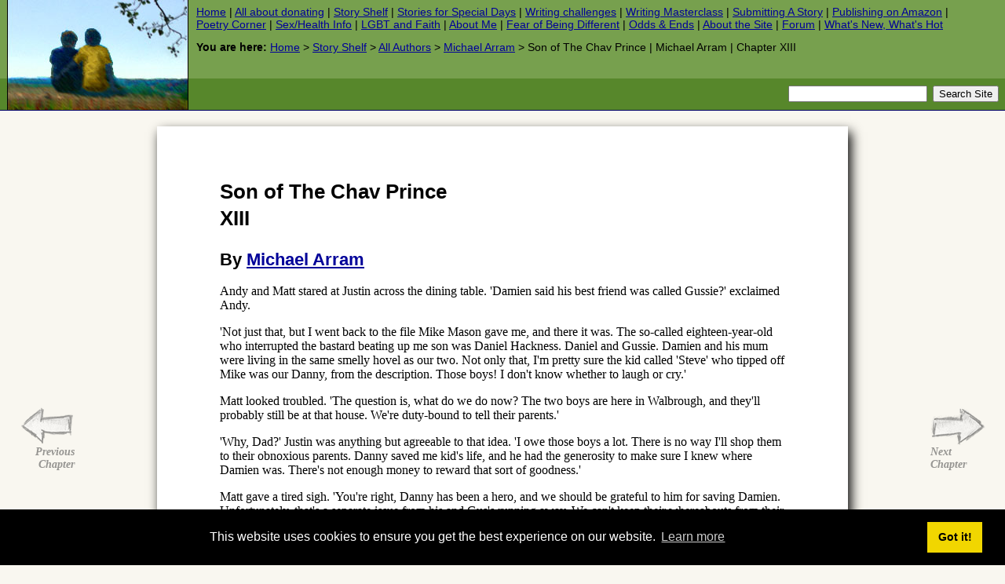

--- FILE ---
content_type: text/html
request_url: https://iomfats.org/storyshelf/hosted/arram/chavandson/sc13.html
body_size: 13701
content:
<!DOCTYPE html PUBLIC "-//W3C//DTD XHTML 1.0 Transitional//EN" "http://www.w3.org/TR/xhtml1/DTD/xhtml1-transitional.dtd">
<html xmlns="http://www.w3.org/1999/xhtml">
<head>
<title>Son of The Chav Prince | Michael Arram | Chapter XIII</title>
<meta http-equiv="keywords" content="" />
<meta http-equiv="description" content="" />
<meta http-equiv="Content-Type" content="text/html; charset=iso-8859-1" />
<meta http-equiv="Content-Language" content="en" />
<link href="/styles/main/main.css?1706780314" rel="stylesheet" type="text/css" media="screen" />
<link href="/styles/main/print.css" rel="stylesheet" type="text/css" media="print" />
<link href="/styles/main/handheld.css" rel="stylesheet" type="text/css" media="handheld" />

<!--[if IE]>
<link href="/styles/main/main-ie.css" rel="stylesheet" type="text/css" />
<![endif]-->

<script type="text/javascript" src="//ajax.googleapis.com/ajax/libs/jquery/1.7.1/jquery.min.js"></script>
<script type="text/javascript" src="/styles/main/js/columnizer.js"></script>

<!--[if IE]>
<script type="text/javascript" src="/styles/main/js/jquery.cookie.js"></script>
<script type="text/javascript" src="/styles/main/js/ieSucks/ieSucks.js" charset="utf-8"></script>
<script type="text/javascript">
	$(function(){
		$('body').ieSucks({
			showAlsoIfBrowserIsNotIE: false,
			imgPath: '/styles/main/js/ieSucks/gfx'
		});
	});
</script>
<![endif]-->


<script language="javascript" type="text/javascript">
// <!--
if (parent.frames.length) {
	top.location.href= document.location;
}
// -->
</script>



<!--Start Google Analytics Code-->
<script type="text/javascript">

  var _gaq = _gaq || [];
  _gaq.push(['_setAccount', 'UA-163401-2']);
  _gaq.push(['_trackPageview']);

  (function() {
    var ga = document.createElement('script'); ga.type = 'text/javascript'; ga.async = true;
    ga.src = ('https:' == document.location.protocol ? 'https://ssl' : 'http://www') + '.google-analytics.com/ga.js';
    var s = document.getElementsByTagName('script')[0]; s.parentNode.insertBefore(ga, s);
  })();

</script>
<!--End Google Analytics Code-->


<link rel="stylesheet" type="text/css" href="//cdnjs.cloudflare.com/ajax/libs/cookieconsent2/3.1.0/cookieconsent.min.css" />
<script src="//cdnjs.cloudflare.com/ajax/libs/cookieconsent2/3.1.0/cookieconsent.min.js"></script>
<script>
window.addEventListener("load", function(){
window.cookieconsent.initialise({
  "palette": {
    "popup": {
      "background": "#000"
    },
    "button": {
      "background": "#f1d600"
    }
  }
})});
</script>
</head>


<body class="centered_story_page">

<div id="all">
<a name="top"></a>
<div id="header">
  <h1><a href="/"><img src="/styles/main/images/header.jpg" alt="Iomfats.org Home" /><span>Iomfats.org</span></a></h1>
  <p id="mainlinks"><a href="/">Home</a> | <a href="/keep-iomfats.org-free/">All about donating</a> | <a href="/storyshelf/">Story Shelf</a> | <a href="/storyshelf/occasions/">Stories for Special Days</a> | <a href="/storyshelf/contests/">Writing challenges</a> | <a href="/storyshelf/guide/writing-masterclass.html">Writing Masterclass</a> | <a href="/storyshelf/guide/submissions.html">Submitting A Story</a> | <a href="/storyshelf/kdp/index.html">Publishing on Amazon</a> | <a href="/poetrycorner/">Poetry Corner</a> | <a href="/resources/">Sex/Health Info</a> | <a href="/spirit/">LGBT and Faith</a> | <a href="/aboutme/">About Me</a> | <a href="/fear/">Fear of Being Different</a> | <a href="/oddsandends/">Odds &amp; Ends</a> | <a href="/oddsandends/history/">About the Site</a> | <a href="http://forum.iomfats.org/">Forum</a> | <a href="/oddsandends/changelog.php">What's New, What's Hot</a></p>
  <p id="breadcrumb"><span>You&nbsp;are&nbsp;here: </span><a href="/">Home</a> &gt; <a href="/storyshelf/">Story Shelf</a> &gt; <a href="/storyshelf/hosted/">All Authors</a> &gt; <a href="/storyshelf/hosted/arram/">Michael Arram</a> &gt; Son of The Chav Prince | Michael Arram | Chapter XIII</p>
<!-- Start Google search code-->
<!-- Start Old style-->
<form method="get" action="//www.google.com/search" id="search" target="_blank">
  <input type="text" name="q" size="20" maxlength="255" value="" /> 
  <input type="submit" value="Search Site" />
  <input type="hidden" name="sitesearch" value="iomfats.org" />
  </form>
<!-- End Old style-->
<!-- Start New style-->
<!--<script>
  (function() {
    var cx = '004331639936429630525:ryoq41pldio';
    var gcse = document.createElement('script');
    gcse.type = 'text/javascript';
    gcse.async = true;
    gcse.src = (document.location.protocol == 'https:' ? 'https:' : 'http:') +
        '//cse.google.com/cse.js?cx=' + cx;
    var s = document.getElementsByTagName('script')[0];
    s.parentNode.insertBefore(gcse, s);
  })();
</script>
<gcse:search></gcse:search>-->
<!-- End New style-->
<!-- End Google search code-->

</div><!-- HEADER ENDS -->

<hr />


<div id="content"><a name="content"></a> 


<h2>Son of The Chav Prince</h2>
<h2>XIII</h2>

<h3>By <a href="mailto:mike.arram@yahoo.co.uk?subject=[IOMfAtS]:%20Son%20Of%20The%20Chav%20Prince,%20XIII">Michael Arram</a></h3>


<p>Andy and Matt stared at Justin across the dining table. 'Damien said his best friend was called Gussie?' exclaimed Andy.</p>

<p>'Not just that, but I went back to the file Mike Mason gave me, and there it was. The so-called eighteen-year-old who interrupted the bastard beating up me son was Daniel Hackness. Daniel and Gussie. Damien and his mum were living in the same smelly hovel as our two. Not only that, I'm pretty sure the kid called 'Steve' who tipped off Mike was our Danny, from the description. Those boys! I don't know whether to laugh or cry.'</p>

<p>Matt looked troubled. 'The question is, what do we do now? The two boys are here in Walbrough, and they'll probably still be at that house. We're duty-bound to tell their parents.'</p>

<p>'Why, Dad?' Justin was anything but agreeable to that idea. 'I owe those boys a lot. There is no way I'll shop them to their obnoxious parents. Danny saved me kid's life, and he had the generosity to make sure I knew where Damien was. There's not enough money to reward that sort of goodness.'</p>

<p>Matt gave a tired sigh. 'You're right, Danny has been a hero, and we should be grateful to him for saving Damien. Unfortunately, that's a separate issue from his and Gus's running away. We can't keep their whereabouts from their parents. It would just not be fair.'</p>

<p>'Fuck fairness!' snarled Justin. 'Those kids deserve what happiness they can get. You two should know that more than anyone.'</p>

<p>Andy broke in at that point. 'Their parents have rights too. You might think about their feelings, now you have a child of your own. They may be going about managing things the wrong way, but they are worried sick about Gus and Danny. It's not fair to leave them in such a state.'</p>

<p>Justin growled something inarticulate, which to Matt and Andy indicated that he recognised, but did not agree with, the force of their arguments.</p>

<p>Terry strolled in to the middle of their discussion, and was properly amazed to discover that Danny and Gus had been instrumental in saving Damien and uniting him with his father. 'So, when you gonna tell their folks?'</p>

<p>'I think Andy and I will do something about it tonight. What do you think?'</p>

<p>'I think you'd best leave it till tomorrow, give the poor kids one last night together. It's probably only right, though, to give the Hacknesses and the Underwoods a heads-up. You got their numbers?'</p>

<p>Terry moved on quickly. 'How'd it go with yer kid, Justy?'</p>

<hr />

<p>The two boys were contemplating yet another culinary disaster on their tea table. Gussie looked sceptically at his plate. 'I think those black flecks add something to the taste, I really do.'</p>

<p>Danny was not about to try defending the indefensible. 'There is a sort of tang to it, that's true, but omelettes should definitely not be crunchy.'</p>

<p>Danny's mobile went off just then. It was Terry. 'Sweet babes, get packed. You been sussed by Justy, and he's told Matt and Andy. They're gonna ring your parents tomorrow, early. You need to be on the road tonight, unless you want to go back home.'</p>

<p>'Oh jeez, no!' Danny broke the news to Gus. 'Have you got any ideas, Terry?'</p>

<p>'As it happens, I do. I want you take the train to Leeds, get a bus out to the airport and be there around nine this evening if you can.'</p>

<p>'What then?'</p>

<p>'You'll find out when you get there. You both got your passports, haven't you?'</p>

<p>'Yeah.'</p>

<p>'See you at nine, babes.'</p>

<p>As Danny was hefting his pack and wondering what to do with the house keys, the doorbell went downstairs. He caught Gus's eyes.</p>

<p>Gus shrugged. 'They can't have got to our parents yet. Perhaps it's Jehovah's Witnesses.'</p>

<p>A dark male figure was on the other side of the frosted glass of the front door. When Danny opened it, he discovered Justin grinning at him. Before he knew it, he was enveloped in a strong hug, and his mouth was being invaded by a serious kiss.</p>

<p>Justin broke off, licking his lips. 'Mmm, sixteen-year-olds taste so good. Where's Gus?'</p>

<p>'Here!' Gus had come downstairs behind Danny, and now he too was being hugged and kissed by a grateful Justin.</p>

<p>'Glad I found you two babes. I just had to come and give you a proper thank-you. Bless you both, you saved me little boy's life and gave him to me. What can I say?'</p>

<p>Pragmatic as ever, Gus promptly replied, 'You could say that you don't want the &pound;3,000 reward back, Justin.'</p>

<p>Justin laughed. 'It's the very least I could do for you two angels. But seriously, babes, as well as coming to say thank-you, I'm here with a warning. Matt and Andy know where you are, and they're gonna tell your parents too. Iss time you moved on.'</p>

<p>Danny answered. 'We'd guessed we'd been sussed. It was the newspaper report wasn't it?'</p>

<p>'Yup. So where're you going?'</p>

<p>'We'll send you a postcard when we get there, Justy, if that's alright.'</p>

<p>'OK, be cautious. Just doan forget, you two, that I owes you big time. If you ever need me, I'll be there for you. You hear?'</p>

<p>'Yeah, thanks Justy. We won't forget.'</p>

<p>Gus added, 'And say goodbye to little Damien for me. Tell him I'll see him again when I can. Oh, and would you take these books back to the library for me? I don't want to chalk up fines I can't pay.'</p>

<p>Justin laughed and agreed. They all three hugged and Justin headed back to the hotel, carrying a bag of Gus's books. Not long afterwards, the boys said goodbye with mixed feelings to the first home they had lived in together. Danny put the keys in an envelope and posted them to Mr Heslerton, along with a note that they wouldn't be collecting the deposit back from him, so not to bother about it. He also posted off a brief resignation note to CostFayre. It troubled him that he could not work his notice, Daniel was that sort of man.</p>

<p>They were at the station in time for the Leeds train, and were soon clipping along through the Yorkshire countryside, golden in a fine midsummer evening. Danny had his shades on to block the rays of the lowering sun from his eyes.</p>

<p>It was still quite light when they reached the city and headed out to find the airport bus. They had a long wait before it turned up, so it wasn't until a quarter past nine when they reached the terminal building of the curious hilltop airport. The sky was darkening into dusk, and the runway lights were coming on. A Ryanair flight roared into the air above the control tower as they looked around.</p>

<p>'What now?' asked Gus.</p>

<p>'Let's go and get a drink.'</p>

<p>The boys found a sandwich bar and got cokes. Danny rang Terry's number, but there was no answer. To kill time, they sat at a small table and watched the world of package tourists and businessmen move past, trundling cases behind them. Finally, an announcement requested Mr Underwood and Mr Hackness to come to the information desk on the concourse.</p>

<p>Terry was there, smiling broadly. 'Now, sweet babes, I have been ringing friends and I've found you a refuge where no one will think of looking for you. How's your French?'</p>

<p>'Er... Gussie's is brilliant and mine is mediocre. Why?'</p>

<p>'Cos you are going to France, my babes, to an old friend who'll take care of you and who knows all about you. She'll give you room and board and odd jobs to keep you busy. Her name is Madame Cirier, and she runs the Domaine Peacher at Cour&ccedil;on near La Rochelle. She's used to refugees. Ready to go?'</p>

<p>'How do we get there?'</p>

<p>'Your transport awaits. Take this package for me. It's got English breakfast tea for Madame and a stack of Euros for you. Now come this way.'</p>

<p>Terry escorted them through a doorway and past an immigration officer who checked their passports and bags. Then they were outside on a windy tarmac apron. The sky was darkening to deep blue and stars were beginning to appear. A big, long-distance helicopter sat waiting for them, its rotors already turning slowly and its powerful navigation lights blinking.</p>

<p>'You can't be serious,' gasped Danny.</p>

<p>'I certainly can. We owe you two boys for what you did for Damien, so this is a thank-you from me and from Justy. It will take you to the airfield at Niort, refuel and then after dawn drop you at Cour&ccedil;on. Now, babes, hugs.'</p>

<p>So they hugged and kissed Terry. He told them he would be in touch when any news broke that they should be aware of. As he moved back towards the terminal, the boys got on board. The crewmen belted them in and the pilot received the all-clear from the tower. The roar of the rotors was loud in the cabin and abruptly the floor lifted while their stomachs sank. They were rising rapidly, heading south across England to the Channel and France beyond. Danny was suddenly possessed by a feeling of adventure so powerful he became light-headed. This was escape!</p>

<hr />

<p>Justin, Matt and Andy pulled into the big perimeter mall. It was very hot and the air was shimmering above the tarmac of the car park where Andy left his Mercedes. They hurried to gain the welcome relief of the air-conditioned interior, looking for the Gap outlet.</p>

<p>'So this is a first,' smiled Matt, 'shopping for clothes for my grandkid, and me only just thirty.'</p>

<p>'Think of me, Dad,' muttered Justin. 'I never bought kid's clothes in me life. I dunno what to do or what to get.'</p>

<p>'Let's be logical.' Andy had adopted the tone he used when he wanted it understood that he had more of a clue than anyone else. 'I took his measurements and the nurses gave me his approximate kid's sizes. We'll work from the top down. Now, hats? Does he need a hat?'</p>

<p>'Without a hat you get sunstroke apparently, so my mum told me when I was a kid,' mused Matt.</p>

<p>'Did you wear a hat?'</p>

<p>Matt shook his head.</p>

<p>'Did you ever get sunstroke?'</p>

<p>'No, I can't remember that I did.'</p>

<p>'Then let's forget the hat. Underwear. Do kids wear vests? I can remember them in winter. I'll get a pack. OK. Now underpants. What's in nowadays, boxers or briefs?'</p>

<p>Justin shrugged. 'I like boxers, but I think iss briefs these days. What about this lot with dinosaurs and King Kong? They look the sort of thing a violent and alienated six-year-old would appreciate. Thass me boy!'</p>

<p>Andy gave a quirky look. 'Three packs then. Socks are pretty standard, throw those in, six multi-coloured packets are bound to be enough. Now the hard stuff...'</p>

<p>The three men were loaded with bags of jeans, shorts, trousers, sweaters, tees, tops, jackets, pyjamas and coats when they left.</p>

<p>Andy headed for a Starbucks and told everyone to sit down. They looked at the small continent of plastic bags they had piled up. 'Can a kid that small need all this?'</p>

<p>'We have yet to do shoes,' Matt observed.</p>

<p>Shoes followed after their skinny latt&eacute;s, and it was a hard grind. In the end Andy groaned, 'Just go for quantity, some of them have got to fit. My God, aren't they tiny little things? I can't believe I was ever this small.'</p>

<p>Matt laughed. 'I'm sure you were even smaller.'</p>

<p>Justin suddenly looked nervous. 'I hope he likes them.'</p>

<p>They drove back direct to the hospital. When Damien was introduced to his grandparents, he exclaimed, 'But you're blokes too!'</p>

<p>'Sure are,' Matt agreed with a grin.</p>

<p>'Fookin' 'ellfire. Aren't there no women in our family?'</p>

<p>'We have mums. You'll get to meet them,' offered Andy.</p>

<p>'OK, our kid, it's time you got dressed. What about this clobber?' Justin asked.</p>

<p>'S'alright,' Damien sniffed. He squirmed out of bed, then looked pointedly at Matt and Andy. 'You gonna watch?'</p>

<p>'No, we'll wait in reception. Your dad can take care of you.'</p>

<p>Father and son selected clothes to suit the boy, and Damien fought hard and unsuccessfully to mask his pleasure. Finding shoes to fit was the big problem. Damien was quickly bored with the putting on and taking off and the walking around to check comfort. Only three of the twelve pairs suited his exacting standards. He got furious when his father commented that he should have learned to tie his laces by now.</p>

<p>'Why weren't you fookin there to teach me then, yer...'</p>

<p>'Enough of the "fuckings" too.'</p>

<p>'So... why?'</p>

<p>'It's very rude'</p>

<p>'You says it all the fookin time.'</p>

<p>'Iss different for grown-ups.'</p>

<p>'Why?'</p>

<p>Oh for God's sake, thought Justin. This is some sort of cosmic revenge. The Animal of Seven Sisters has to domesticate the wild child he spawned. Strangling his frustrated anger, he thought back to how the cleverer sort of primary-school teacher had dealt with him. 'You know that bastard Julio?'</p>

<p>Damien looked hard at his father and gave a scowl that Justin recognised all too well, as it was his own. 'Why you bringing that fooker up now?'</p>

<p>'When he shouted at your mam, what was the word he used all the time?'</p>

<p>'So?'</p>

<p>'You want to be like that cunt?'</p>

<p>'Fookin no way.'</p>

<p>'Then don't use the word "fookin"'</p>

<p>Damien pondered. Justin had him. 'OK, I won't.'</p>

<p>'Good.'</p>

<p>'But "cunt" is OK, then?'</p>

<p>'Oh for crying out loud...'</p>

<hr />

<p>Matt and Andy smiled broadly when Justin and Damien walked into the hospital reception hand-in-hand. Justin was hefting a big shoulder bag stuffed with the rest of the boy's clothes, and carrying another in the hand that wasn't holding Damien.</p>

<p>'You look great, Damien,' Andy complimented him.</p>

<p>'You really do. I could get you modelling work,' laughed Matt.</p>

<p>'Does it pay money?' Damien looked up at him consideringly.</p>

<p>'It made my fortune.'</p>

<p>'I'll think about it then.'</p>

<p>Matt went on, 'Andy and I are going back down to London now, Damien, so this is goodbye for a bit, but only a little bit. You really are our grandson &ndash; weird though that seems to us &ndash; and we won't forget it. We'll be over at Andy's house, which is near your dad's cottage, pretty soon, just to see how you're getting on.' Matt held out his hand, and Damien took it gingerly and a little suspiciously. Then with a bit more confidence he shook Andy's hand. But he didn't smile or say goodbye, though Justin hugged both his parents.</p>

<p>'This your car?' Damien wanted to know the instant he saw the blue Jaguar XK convertible.</p>

<p>'One of them. Like it?'</p>

<p>'Iss OK, I s'pose.'</p>

<p>After Justin put the bag of clothes in the boot, he wondered where to put Damien. He ought to have a child seat, he realized. Since he couldn't go purchase one immediately, he decided to use the smaller of his son's bags instead.</p>

<p>'Up front then, kid.' Once belted in on top of the bag, Damien looked absurdly small. The doctors had told Justin the boy was underweight and under his proper height. His teeth also were a mess, riddled with decay, nearly melted from his diet of soft drinks, crisps and chocolate mitigated only by an intermittent brushing.</p>

<p>'Now, little one, we're going home.'</p>

<p>'Where's home?'</p>

<p>'Iss in Suffolk, which is a long way away, at a place called Haddesley Cottage. You remember Gus?'</p>

<p>'Yeah, I remembers him. He's me friend.'</p>

<p>'He comes from Haddesley too.'</p>

<p>'Will I see him?'</p>

<p>'No. He's living somewhere else right now, but he might turn up eventually. I live in Haddesley Cottage wiv me boyfriend, Nathan. He'll be like your second dad.'</p>

<p>'No he fookin won't. Not sure if I likes <em>you</em> yet.'</p>

<p>Justin scowled to himself. The kid, so adult on one level, was totally wilful on another. But he strangled the irritation with a great effort and drove out of the hospital car park.</p>

<p>'We there yet?' The question first came twenty-five miles out of Walbrough, and was repeated regularly every ten miles thereafter.</p>

<p>Half-demented, Justin pulled in at the first McDonald's he came to on the A1. 'Let's have a drink, and you need a pee by now probably.'</p>

<p>'I want two large fries and an ice cream,' was Damien's order. 'The food in that hospital was fookin crap.'</p>

<p>'Less of the fookin. Iss not lunch yet.'</p>

<p>'Lunch? I want me fookin dinner.'</p>

<p>'Lunch is what you have midday, and it's only eleven. I'll get you one large fries and a box of juice. You can't drink pop all the time. It's melted your teeth.'</p>

<p>'You're fookin tight, you are!'</p>

<p>'I'm also your dad, so watch your mouth.'</p>

<p>'Or fookin what? You gonna fookin beat me up too?'</p>

<p>Justin was furious by now, and red-faced. He mastered himself with an effort that was recorded by angels in gold letters in a big book. 'I won't hit you ever, Damien. Dad's don't do that to their kids... at least not good dads. I want to be a good dad.'</p>

<p>'Then get me the fookin fries and ice cream.'</p>

<p>'Ice cream is a treat, not something you can have every time you like.'</p>

<p>'Fook you then.' The boy stomped off back through the services. Justin had no choice but to pursue, till the boy stopped back at the car, furious.</p>

<p>Grimly, Justin asked, 'Don't want anything at all?'</p>

<p>'No!'</p>

<p>'Back in and belt up, then.'</p>

<p>They drove on southwards. At least Damien was so furious that he forgot to ask whether they were yet at Haddesley. Justin drove silently. By one o'clock Damien was casting wistful eyes at every Little Chef he saw. Finally, as they passed an American-style diner, Justin asked brightly, 'Fancy lunch?'</p>

<p>'Yuh. OK. But it's dinner, not lunch.'</p>

<p>'Whatever.'</p>

<p>So half an hour later they were sitting over one child's and one adult's cheeseburgers and fries, eyeing each other up.</p>

<p>'Damien,' Justin finally said, 'see that green gunk on your plate? You eat a mouthful of that or it's no ice cream.'</p>

<p>'Fook off. Thass for rabbits.'</p>

<p>'Iss also for little boys who hope to survive their dads.'</p>

<p>'Wha ..? Oh, funny.'</p>

<p>'Seriously. The doctors told me you were eating so badly with your mum that you have real health problems. Ever heard of malnutrition?'</p>

<p>'Nuh. Wass it mean?'</p>

<p>'It means your body's sick cos you eat all the wrong stuff. You have malnutrition. I gotta get you to our dentist as soon as we're home cos of the mess your teeth are in. Kid, you have to change the way you eat. I did too when I went to live wiv Nathan, and now I'm healthy and fit. He won't take crap and he's a big bloke.'</p>

<p>'So wass he gonna do... beat the shit out of me if I don't eat what he wants?'</p>

<p>'No, he'll sneer at you cos you're a little wimp who'll never be strong enough to wrestle him. We gotta get you fit, so you can do stuff in school like soccer and PE without people laughing at you.'</p>

<p>For the first time, Damien looked alarmed. 'School?'</p>

<p>'Yeah, school. Nathan's already seen Mrs Chancellor, the headteacher of Castringham Church of England School, to make sure you get a place. You start in year 1 in September. You been to school, haven't you?'</p>

<p>'Well... sorta.'</p>

<p>'What's that mean?'</p>

<p>'Well, I never went in Pudsey cos mam was too stoned to get me there. Then we came to Walbrough and the Women's Shelter ladies took me, but they put me in the hall cos of me language, and I kept bein' picked on by the other kids, the cunts. When we got the flat, I wouldn't go and mam was too busy wiv Sunni May, so I stayed and helped.'</p>

<p>'That's gonna change, Son. School is important. You gotta go.'</p>

<p>'Did they make you go?'</p>

<p>'Oh yeah, I was really keen on school. Never missed a day. Happiest days of me life.' Justin's fingers were crossed under the table. He had last attended a school with any regularity at the age of thirteen. He tried to look virtuous, which was not an expression natural to his face.</p>

<p>They drove on quietly through the English countryside to Damien's new home, each full of his own thoughts.</p>

<div id="chapternav-left-hover" class="chapternav"><a href="sc12.html"><span>Previous<br />Chapter</span></a></div><div id="chapternav-right-hover" class="chapternav"><a href="sc14.html"><span>Next<br />Chapter</span></a></div>
<div style="text-align: center; padding-top: 20px; padding-bottom: 20px;">
	<a class="styled-button" href="http://forum.iomfats.org/f/6/">Talk about this story on our forum</a>
</div>

<div class="important">
<p><strong>Authors deserve your feedback</strong>.  It's the only payment they get.  If you <a href="#top">go to the top of the page</a> you will find the author's name.  Click that and you can email the author easily.<sup><small>*</small></sup>  <em>Please take a few moments, if you liked the story, to say so</em>.</p>

<p><small>[For those who use webmail, or whose regular email client opens when they want to use webmail instead: Please <em>right click</em> the author's name. A menu will open in which you can copy the email address (it goes directly to your clipboard without having the courtesy of mentioning that to you) to paste into your webmail system (Hotmail, Gmail, Yahoo etc). Each browser is subtly different, each Webmail system is different, or we'd give fuller instructions here. We trust you to know how to use your own system. <strong>Note</strong>: If the email address pastes or arrives with <em><strong>%40</strong></em> in the middle, replace that weird set of characters with an @ sign.]</small></p>

<p><sup><small>*</small></sup> <small>Some browsers may require a right click instead</small></p>
</div>
</div><!-- CONTENT ENDS -->

<!-- Start of all Button Code -->
<div align="right">

<!-- Start of Tweet Button Code -->
<!-- allowtransparency is not valid XHTML, but IE needs it -->
<!--[if IE]>
<iframe class="twitter-share-button" allowtransparency="true" frameborder="0" scrolling="no"
 src="//platform.twitter.com/widgets/tweet_button.html?url=https%3A%2F%2Fiomfats.org%2Fstoryshelf%2Fhosted%2Farram%2Fchavandson%2Fsc13.html&amp;text=Son of The Chav Prince | Michael Arram | Chapter XIII&amp;via=iomfats&amp;count=horizontal"
 width="85" height="20"></iframe>
<![endif]-->
<!--[if !IE]>-->
<iframe class="twitter-share-button" frameborder="0" scrolling="no"
 src="//platform.twitter.com/widgets/tweet_button.html?url=https%3A%2F%2Fiomfats.org%2Fstoryshelf%2Fhosted%2Farram%2Fchavandson%2Fsc13.html&amp;text=Son of The Chav Prince | Michael Arram | Chapter XIII&amp;via=iomfats&amp;count=horizontal"
 width="85" height="20"></iframe>
<!--<![endif]-->
<!-- End of Tweet Button Code -->

<div id="plusone-div"></div>
<br />
</div>
<!-- End of all Button Code -->

<!-- Global site tag (gtag.js) - Google Analytics -->
<script async src="https://www.googletagmanager.com/gtag/js?id=G-LQXLVWD8EB"></script>
<script>
  window.dataLayer = window.dataLayer || [];
  function gtag(){dataLayer.push(arguments);}
  gtag('js', new Date());

  gtag('config', 'G-LQXLVWD8EB');
</script>
<!-- END Global site tag (gtag.js) - Google Analytics -->



<hr />

<div id="footer">
<p style="margin-left:60px;margin-right:60px;text-align:justify;font-size;10px;"><a href="#top" class="top">Top of page</a> | Site Copyright &copy; 1997&ndash;2026 IOMfAtS All Rights Reserved. All story and poetry copyrights are owned by their respective authors and their works are published under licence. All rights reserved. Reproduction of any part or element of this site is not permitted without a formal licence from the copyright owner. No part of this site may be used as source and/or training material for any Artificial Intelligence (AI) project. <a href="//iomfats.org">https://iomfats.org</a> | <a href="/misc/copyright.html">Copyright, Disclaimer, Privacy Policy</a> | Design concept by M&nbsp;EH | Powered by megaman</small></p>
<table width="100%">
<tr>
<td colspan="4" align="center">
<big>We support Ukraine &mdash; &#1052;&#1099; &#1087;&#1086;&#1076;&#1076;&#1077;&#1088;&#1078;&#1080;&#1074;&#1072;&#1077;&#1084; &#1059;&#1082;&#1088;&#1072;&#1080;&#1085;&#1091; &mdash; &#1052;&#1080; &#1087;&#1110;&#1076;&#1090;&#1088;&#1080;&#1084;&#1091;&#1108;&#1084;&#1086; &#1059;&#1082;&#1088;&#1072;&#1111;&#1085;&#1091;</big>
</td>
</tr>
<tr>
<td width="25%">
<img src="https://iomfats.org/images/ukraine.png" alt="We support Ukraine" width="100%" title="We support Ukraine" />
</td>
<td width="25%">
<img src="https://iomfats.org/images/ukraine.png" alt="We support Ukraine" width="100%" title="We support Ukraine" />
</td>
<td width="25%">
<img src="https://iomfats.org/images/ukraine.png" alt="We support Ukraine" width="100%" title="We support Ukraine" />
</td>
<td width="25%">
<img src="https://iomfats.org/images/ukraine.png" alt="We support Ukraine" width="100%" title="We support Ukraine" />
</td>
</tr>
<tr>
<td colspan="4" align="center">
<big>We support the Palestinian people in their struggle against oppression</big>
</td>
</tr>
<tr>
<td width="25%">
<img src="https://iomfats.org/images/palestine.jpg" alt="We support Palestine" width="100%" title="We support Palestine" />
</td>
<td width="25%">
<img src="https://iomfats.org/images/palestine.jpg" alt="We support Palestine" width="100%" title="We support Palestine" />
</td>
<td width="25%">
<img src="https://iomfats.org/images/palestine.jpg" alt="We support Palestine" width="100%" title="We support Palestine" />
</td>
<td width="25%">
<img src="https://iomfats.org/images/palestine.jpg" alt="We support Palestine" width="100%" title="We support Palestine" />
</td>
</tr>
</table>
</div><!-- FOOTER ENDS -->

<div id="extradiv1">&nbsp;</div>

</div><!-- ALL ENDS -->



</body>
</html>


--- FILE ---
content_type: text/css
request_url: https://iomfats.org/styles/main/print.css
body_size: 520
content:

/*
---------------------------------------------------
IOMFATS.ORG - Printer styles
---------------------------------------------------
*/


.hide, .skip {
	display: none;
}

h1 img {
	display: none;
}

h1 a {
	text-decoration: none;
}

#footer {
	font-family: Arial, Helvetica, sans-serif;
}

h1, h2, h3, h4, h5, h6 {
	font-family: Arial, Helvetica, sans-serif;
	margin-bottom: 5px;
	margin-top: 25px;
	page-break-after: avoid;
}

p {
	margin-top: 0px;
}

#mainlinks {
	font-weight: bold;
	font-family: Arial, Helvetica, sans-serif;
}

#homelinks ul {
	margin-left: 0em;
	padding-left: 0em;
	list-style-type: none;
}

#homelinks ul li {
	display: inline;
	margin-right: 2em;
}

#homelinks ul ul {
	display: none;
}


.definition {
	vertical-align: top;
	padding: 5px 0px;
	background-color: #ffffff;
}

.definition h5 {
	width: 10em;
	float: left;
	margin-top: 0px;
}

.definition p {
	margin-left: 10.5em;
	margin-top: 0px;
}

.chapter-list p {
	margin-top: 0px;
}

.chapternav {
	display: none;
}

hr {
	height: 1px;
}


.important, .important-area {
	border-left: 2px dashed #000;
	padding-left: 1em;
}

.important-area {

}

#footer {
	font-size: 90%;
}






